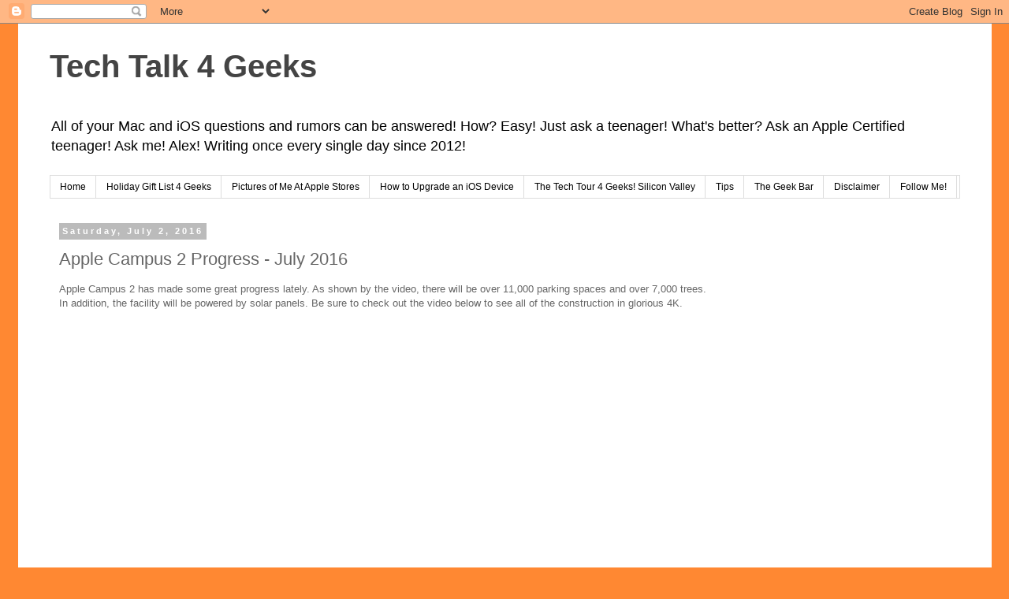

--- FILE ---
content_type: text/html; charset=UTF-8
request_url: https://techtalk4geeks.blogspot.com/b/stats?style=BLACK_TRANSPARENT&timeRange=ALL_TIME&token=APq4FmA53HX3Aodvcg4OXN1v-fP3M6fcg1l0nGL_P0JEhXrwPrqFXwGSLuHFXy2DSYT6DmZZsFyNfYCyAzR829hVP5pFZ1nzoQ
body_size: -11
content:
{"total":1068494,"sparklineOptions":{"backgroundColor":{"fillOpacity":0.1,"fill":"#000000"},"series":[{"areaOpacity":0.3,"color":"#202020"}]},"sparklineData":[[0,27],[1,27],[2,25],[3,21],[4,13],[5,18],[6,18],[7,15],[8,20],[9,18],[10,19],[11,14],[12,22],[13,14],[14,27],[15,31],[16,61],[17,79],[18,100],[19,76],[20,67],[21,63],[22,29],[23,34],[24,43],[25,43],[26,32],[27,22],[28,41],[29,9]],"nextTickMs":163636}

--- FILE ---
content_type: text/html; charset=utf-8
request_url: https://www.google.com/recaptcha/api2/aframe
body_size: 267
content:
<!DOCTYPE HTML><html><head><meta http-equiv="content-type" content="text/html; charset=UTF-8"></head><body><script nonce="KvcjuK93cIoETOfqPIaB8w">/** Anti-fraud and anti-abuse applications only. See google.com/recaptcha */ try{var clients={'sodar':'https://pagead2.googlesyndication.com/pagead/sodar?'};window.addEventListener("message",function(a){try{if(a.source===window.parent){var b=JSON.parse(a.data);var c=clients[b['id']];if(c){var d=document.createElement('img');d.src=c+b['params']+'&rc='+(localStorage.getItem("rc::a")?sessionStorage.getItem("rc::b"):"");window.document.body.appendChild(d);sessionStorage.setItem("rc::e",parseInt(sessionStorage.getItem("rc::e")||0)+1);localStorage.setItem("rc::h",'1768815504949');}}}catch(b){}});window.parent.postMessage("_grecaptcha_ready", "*");}catch(b){}</script></body></html>

--- FILE ---
content_type: text/plain
request_url: https://www.google-analytics.com/j/collect?v=1&_v=j102&a=698963222&t=pageview&_s=1&dl=https%3A%2F%2Ftechtalk4geeks.blogspot.com%2F2016%2F07%2Fapple-campus-2-progress-july-2016.html&ul=en-us%40posix&dt=Tech%20Talk%204%20Geeks%3A%20Apple%20Campus%202%20Progress%20-%20July%202016&sr=1280x720&vp=1280x720&_u=IEBAAEABAAAAACAAI~&jid=1289566290&gjid=1796577052&cid=1726872966.1768815501&tid=UA-39363989-1&_gid=1143031707.1768815501&_r=1&_slc=1&z=842186470
body_size: -454
content:
2,cG-GYQ698CD4V